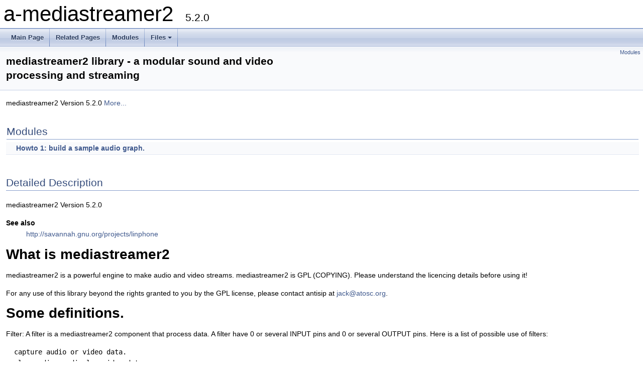

--- FILE ---
content_type: text/html
request_url: https://antisip.com/doc/a-mediastreamer2/group__mediastreamer2.html
body_size: 2972
content:
<!DOCTYPE html PUBLIC "-//W3C//DTD XHTML 1.0 Transitional//EN" "https://www.w3.org/TR/xhtml1/DTD/xhtml1-transitional.dtd">
<html xmlns="http://www.w3.org/1999/xhtml">
<head>
<meta http-equiv="Content-Type" content="text/xhtml;charset=UTF-8"/>
<meta http-equiv="X-UA-Compatible" content="IE=9"/>
<meta name="generator" content="Doxygen 1.9.1"/>
<meta name="viewport" content="width=device-width, initial-scale=1"/>
<title>a-mediastreamer2: mediastreamer2 library - a modular sound and video processing and streaming</title>
<link href="tabs.css" rel="stylesheet" type="text/css"/>
<script type="text/javascript" src="jquery.js"></script>
<script type="text/javascript" src="dynsections.js"></script>
<link href="doxygen.css" rel="stylesheet" type="text/css" />
</head>
<body>
<div id="top"><!-- do not remove this div, it is closed by doxygen! -->
<div id="titlearea">
<table cellspacing="0" cellpadding="0">
 <tbody>
 <tr style="height: 56px;">
  <td id="projectalign" style="padding-left: 0.5em;">
   <div id="projectname">a-mediastreamer2
   &#160;<span id="projectnumber">5.2.0</span>
   </div>
  </td>
 </tr>
 </tbody>
</table>
</div>
<!-- end header part -->
<!-- Generated by Doxygen 1.9.1 -->
<script type="text/javascript" src="menudata.js"></script>
<script type="text/javascript" src="menu.js"></script>
<script type="text/javascript">
/* @license magnet:?xt=urn:btih:cf05388f2679ee054f2beb29a391d25f4e673ac3&amp;dn=gpl-2.0.txt GPL-v2 */
$(function() {
  initMenu('',false,false,'search.php','Search');
});
/* @license-end */</script>
<div id="main-nav"></div>
</div><!-- top -->
<div class="header">
  <div class="summary">
<a href="#groups">Modules</a>  </div>
  <div class="headertitle">
<div class="title">mediastreamer2 library - a modular sound and video processing and streaming</div>  </div>
</div><!--header-->
<div class="contents">

<p>mediastreamer2 Version 5.2.0  
<a href="#details">More...</a></p>
<table class="memberdecls">
<tr class="heading"><td colspan="2"><h2 class="groupheader"><a name="groups"></a>
Modules</h2></td></tr>
<tr class="memitem:group__howto0__samplegraph"><td class="memItemLeft" align="right" valign="top">&#160;</td><td class="memItemRight" valign="bottom"><a class="el" href="group__howto0__samplegraph.html">Howto 1: build a sample audio graph.</a></td></tr>
<tr class="separator:"><td class="memSeparator" colspan="2">&#160;</td></tr>
</table>
<a name="details" id="details"></a><h2 class="groupheader">Detailed Description</h2>
<p>mediastreamer2 Version 5.2.0 </p>
<dl class="section see"><dt>See also</dt><dd><a href="http://savannah.gnu.org/projects/linphone">http://savannah.gnu.org/projects/linphone</a></dd></dl>
<h1><a class="anchor" id="what_is_it"></a>
What is mediastreamer2</h1>
<p>mediastreamer2 is a powerful engine to make audio and video streams. mediastreamer2 is GPL (COPYING). Please understand the licencing details before using it!</p>
<p>For any use of this library beyond the rights granted to you by the GPL license, please contact antisip at <a href="#" onclick="location.href='mai'+'lto:'+'jac'+'k@'+'ato'+'sc'+'.or'+'g'; return false;">jack@<span style="display: none;">.nosp@m.</span>atos<span style="display: none;">.nosp@m.</span>c.org</a>.</p>
<h1><a class="anchor" id="definitions"></a>
Some definitions.</h1>
<p>Filter: A filter is a mediastreamer2 component that process data. A filter have 0 or several INPUT pins and 0 or several OUTPUT pins. Here is a list of possible use of filters: </p><pre>
  capture audio or video data.
  play audio or display video data.
  send or receive RTP data.
  encode or decode audio or video data.
  transform (resize video, resample audio...) data.
  duplicate any kind of data.
  mix audio/video data.
</pre><p> Graph: A graph is a manager of filters connected together. It will transfer data from OUTPUT pins to INPUT pins and will be responsible for running filters.</p>
<h1><a class="anchor" id="when_do_i_use_mediastreamer2"></a>
How do I use mediastremer2?</h1>
<p>Mediastreamer2 can be used for a lot of different purpose. The primary use is to manage RTP audio and video session. You will need to use the API to build filters, link them together in a graph. Then the ticker API will help you to start and stop the graph.</p>
<p>Basic graph sample:</p>
<pre>
 AUDIO CAPTURE   --&gt;   ENCODE  --&gt;     RTP
     FILTER      --&gt;   FILTER  --&gt;    FILTER
</pre><p>The above graph is composed of three filters. The first one has no input: tt captures audio data directly from the drivers and provide it to the OUTPUT pin. This data is sent to the INPUT pin of the encoder which of course encode the data and send it to its OUTPUT pin. This pin is connected to the INPUT pin of a filter capable to build and send RTP packets.</p>
<p>The modular design helps you to encode in many different format just by replacing the "ENCODE FILTER" with another one. mediastreamer2 contains internal support for g711u, g711a, speex and gsm. You can add new encoding format by implementing new filters which can then be dynamically loaded.</p>
<h1><a class="anchor" id="list_of_filters"></a>
List of existing filters.</h1>
<p>mediastreamer2 already provides a large set of filters. Here is a complete list of built-in filters.</p>
<pre>
All supported platforms:
  RTP receiver
  RTP sender
  tee (duplicate data)

Audio Filters:
  audio capture
  audio playback
    mme API (windows)
    alsa API (linux)
    oss API (linux)
    arts API (linux)
    portaudio API (macosx and other)
  macsnd API (native macosx API -please do more testing...-)
  several audio encoder/decoder: PCMU, PCMA, speex, gsm
  wav file reader.
  wav file recorder.
  resampler.
  conference bridge.
  volume analyser.
  acoustic echo canceller.
  dtmf generation filter.

Video Filters:
  video capture
    v4w API (windows)
    directshow API (windows)
    video4linux API (linux)
  video display
    v4w API (windows)
    SDL API (linux, macosx...)
  several audio encoder/decoder: H263-1998, MP4V-ES, theora
  image resizer.
  format converter. (RBG24, I420...)

Plugin Filters:
 iLBC decoder/encoder.
</pre><h1><a class="anchor" id="what_thanks"></a>
Thanks</h1>
<p>Thanks to all the contributors and to all bug reporters. Enjoy mediastreamer2! </p>
</div><!-- contents -->
<!-- start footer part -->
<hr class="footer"/><address class="footer"><small>
Generated by&#160;<a href="https://www.doxygen.org/index.html"><img class="footer" src="doxygen.svg" width="104" height="31" alt="doxygen"/></a> 1.9.1
</small></address>
</body>
</html>


--- FILE ---
content_type: text/css
request_url: https://antisip.com/doc/a-mediastreamer2/doxygen.css
body_size: 31428
content:
/* The standard CSS for doxygen 1.9.1 */

body, table, div, p, dl {
	font: 400 14px/22px Roboto,sans-serif;
}

p.reference, p.definition {
	font: 400 14px/22px Roboto,sans-serif;
}

/* @group Heading Levels */

h1.groupheader {
	font-size: 150%;
}

.title {
	font: 400 14px/28px Roboto,sans-serif;
	font-size: 150%;
	font-weight: bold;
	margin: 10px 2px;
}

h2.groupheader {
	border-bottom: 1px solid #879ECB;
	color: #354C7B;
	font-size: 150%;
	font-weight: normal;
	margin-top: 1.75em;
	padding-top: 8px;
	padding-bottom: 4px;
	width: 100%;
}

h3.groupheader {
	font-size: 100%;
}

h1, h2, h3, h4, h5, h6 {
	-webkit-transition: text-shadow 0.5s linear;
	-moz-transition: text-shadow 0.5s linear;
	-ms-transition: text-shadow 0.5s linear;
	-o-transition: text-shadow 0.5s linear;
	transition: text-shadow 0.5s linear;
	margin-right: 15px;
}

h1.glow, h2.glow, h3.glow, h4.glow, h5.glow, h6.glow {
	text-shadow: 0 0 15px cyan;
}

dt {
	font-weight: bold;
}

ul.multicol {
	-moz-column-gap: 1em;
	-webkit-column-gap: 1em;
	column-gap: 1em;
	-moz-column-count: 3;
	-webkit-column-count: 3;
	column-count: 3;
}

p.startli, p.startdd {
	margin-top: 2px;
}

th p.starttd, th p.intertd, th p.endtd {
        font-size: 100%;
        font-weight: 700;
}

p.starttd {
	margin-top: 0px;
}

p.endli {
	margin-bottom: 0px;
}

p.enddd {
	margin-bottom: 4px;
}

p.endtd {
	margin-bottom: 2px;
}

p.interli {
}

p.interdd {
}

p.intertd {
}

/* @end */

caption {
	font-weight: bold;
}

span.legend {
	font-size: 70%;
	text-align: center;
}

h3.version {
	font-size: 90%;
	text-align: center;
}

div.navtab {
	border-right: 1px solid #A3B4D7;
	padding-right: 15px;
	text-align: right;
	line-height: 110%;
}

div.navtab table {
	border-spacing: 0;
}

td.navtab {
	padding-right: 6px;
	padding-left: 6px;
}
td.navtabHL {
	background-image: url('tab_a.png');
	background-repeat:repeat-x;
	padding-right: 6px;
	padding-left: 6px;
}

td.navtabHL a, td.navtabHL a:visited {
	color: #fff;
	text-shadow: 0px 1px 1px rgba(0, 0, 0, 1.0);
}

a.navtab {
	font-weight: bold;
}

div.qindex{
	text-align: center;
	width: 100%;
	line-height: 140%;
	font-size: 130%;
	color: #A0A0A0;
}

dt.alphachar{
	font-size: 180%;
	font-weight: bold;
}

.alphachar a{
	color: black;
}

.alphachar a:hover, .alphachar a:visited{
	text-decoration: none;
}

.classindex dl {
	padding: 25px;
	column-count:1
}

.classindex dd {
	display:inline-block;
	margin-left: 50px;
	width: 90%;
	line-height: 1.15em;
}

.classindex dl.odd {
	background-color: #F8F9FC;
}

@media(min-width: 1120px) {
	.classindex dl {
		column-count:2
	}
}

@media(min-width: 1320px) {
	.classindex dl {
		column-count:3
	}
}


/* @group Link Styling */

a {
	color: #3D578C;
	font-weight: normal;
	text-decoration: none;
}

.contents a:visited {
	color: #4665A2;
}

a:hover {
	text-decoration: underline;
}

.contents a.qindexHL:visited {
        color: #FFFFFF;
}

a.el {
	font-weight: bold;
}

a.elRef {
}

a.code, a.code:visited, a.line, a.line:visited {
	color: #4665A2; 
}

a.codeRef, a.codeRef:visited, a.lineRef, a.lineRef:visited {
	color: #4665A2; 
}

/* @end */

dl.el {
	margin-left: -1cm;
}

ul {
  overflow: hidden; /*Fixed: list item bullets overlap floating elements*/
}

#side-nav ul {
  overflow: visible; /* reset ul rule for scroll bar in GENERATE_TREEVIEW window */
}

#main-nav ul {
  overflow: visible; /* reset ul rule for the navigation bar drop down lists */
}

.fragment {
  text-align: left;
  direction: ltr;
  overflow-x: auto; /*Fixed: fragment lines overlap floating elements*/
  overflow-y: hidden;
}

pre.fragment {
        border: 1px solid #C4CFE5;
        background-color: #FBFCFD;
        padding: 4px 6px;
        margin: 4px 8px 4px 2px;
        overflow: auto;
        word-wrap: break-word;
        font-size:  9pt;
        line-height: 125%;
        font-family: monospace, fixed;
        font-size: 105%;
}

div.fragment {
  padding: 0 0 1px 0; /*Fixed: last line underline overlap border*/
  margin: 4px 8px 4px 2px;
	background-color: #FBFCFD;
	border: 1px solid #C4CFE5;
}

div.line {
	font-family: monospace, fixed;
        font-size: 13px;
	min-height: 13px;
	line-height: 1.0;
	text-wrap: unrestricted;
	white-space: -moz-pre-wrap; /* Moz */
	white-space: -pre-wrap;     /* Opera 4-6 */
	white-space: -o-pre-wrap;   /* Opera 7 */
	white-space: pre-wrap;      /* CSS3  */
	word-wrap: break-word;      /* IE 5.5+ */
	text-indent: -53px;
	padding-left: 53px;
	padding-bottom: 0px;
	margin: 0px;
	-webkit-transition-property: background-color, box-shadow;
	-webkit-transition-duration: 0.5s;
	-moz-transition-property: background-color, box-shadow;
	-moz-transition-duration: 0.5s;
	-ms-transition-property: background-color, box-shadow;
	-ms-transition-duration: 0.5s;
	-o-transition-property: background-color, box-shadow;
	-o-transition-duration: 0.5s;
	transition-property: background-color, box-shadow;
	transition-duration: 0.5s;
}

div.line:after {
    content:"\000A";
    white-space: pre;
}

div.line.glow {
	background-color: cyan;
	box-shadow: 0 0 10px cyan;
}


span.lineno {
	padding-right: 4px;
	text-align: right;
	border-right: 2px solid #0F0;
	background-color: #E8E8E8;
        white-space: pre;
}
span.lineno a {
	background-color: #D8D8D8;
}

span.lineno a:hover {
	background-color: #C8C8C8;
}

.lineno {
	-webkit-touch-callout: none;
	-webkit-user-select: none;
	-khtml-user-select: none;
	-moz-user-select: none;
	-ms-user-select: none;
	user-select: none;
}

div.ah, span.ah {
	background-color: black;
	font-weight: bold;
	color: #FFFFFF;
	margin-bottom: 3px;
	margin-top: 3px;
	padding: 0.2em;
	border: solid thin #333;
	border-radius: 0.5em;
	-webkit-border-radius: .5em;
	-moz-border-radius: .5em;
	box-shadow: 2px 2px 3px #999;
	-webkit-box-shadow: 2px 2px 3px #999;
	-moz-box-shadow: rgba(0, 0, 0, 0.15) 2px 2px 2px;
	background-image: -webkit-gradient(linear, left top, left bottom, from(#eee), to(#000),color-stop(0.3, #444));
	background-image: -moz-linear-gradient(center top, #eee 0%, #444 40%, #000 110%);
}

div.classindex ul {
        list-style: none;
        padding-left: 0;
}

div.classindex span.ai {
        display: inline-block;
}

div.groupHeader {
	margin-left: 16px;
	margin-top: 12px;
	font-weight: bold;
}

div.groupText {
	margin-left: 16px;
	font-style: italic;
}

body {
	background-color: white;
	color: black;
        margin: 0;
}

div.contents {
	margin-top: 10px;
	margin-left: 12px;
	margin-right: 8px;
}

td.indexkey {
	background-color: #EBEFF6;
	font-weight: bold;
	border: 1px solid #C4CFE5;
	margin: 2px 0px 2px 0;
	padding: 2px 10px;
        white-space: nowrap;
        vertical-align: top;
}

td.indexvalue {
	background-color: #EBEFF6;
	border: 1px solid #C4CFE5;
	padding: 2px 10px;
	margin: 2px 0px;
}

tr.memlist {
	background-color: #EEF1F7;
}

p.formulaDsp {
	text-align: center;
}

img.formulaDsp {
	
}

img.formulaInl, img.inline {
	vertical-align: middle;
}

div.center {
	text-align: center;
        margin-top: 0px;
        margin-bottom: 0px;
        padding: 0px;
}

div.center img {
	border: 0px;
}

address.footer {
	text-align: right;
	padding-right: 12px;
}

img.footer {
	border: 0px;
	vertical-align: middle;
}

/* @group Code Colorization */

span.keyword {
	color: #008000
}

span.keywordtype {
	color: #604020
}

span.keywordflow {
	color: #e08000
}

span.comment {
	color: #800000
}

span.preprocessor {
	color: #806020
}

span.stringliteral {
	color: #002080
}

span.charliteral {
	color: #008080
}

span.vhdldigit { 
	color: #ff00ff 
}

span.vhdlchar { 
	color: #000000 
}

span.vhdlkeyword { 
	color: #700070 
}

span.vhdllogic { 
	color: #ff0000 
}

blockquote {
        background-color: #F7F8FB;
        border-left: 2px solid #9CAFD4;
        margin: 0 24px 0 4px;
        padding: 0 12px 0 16px;
}

blockquote.DocNodeRTL {
   border-left: 0;
   border-right: 2px solid #9CAFD4;
   margin: 0 4px 0 24px;
   padding: 0 16px 0 12px;
}

/* @end */

/*
.search {
	color: #003399;
	font-weight: bold;
}

form.search {
	margin-bottom: 0px;
	margin-top: 0px;
}

input.search {
	font-size: 75%;
	color: #000080;
	font-weight: normal;
	background-color: #e8eef2;
}
*/

td.tiny {
	font-size: 75%;
}

.dirtab {
	padding: 4px;
	border-collapse: collapse;
	border: 1px solid #A3B4D7;
}

th.dirtab {
	background: #EBEFF6;
	font-weight: bold;
}

hr {
	height: 0px;
	border: none;
	border-top: 1px solid #4A6AAA;
}

hr.footer {
	height: 1px;
}

/* @group Member Descriptions */

table.memberdecls {
	border-spacing: 0px;
	padding: 0px;
}

.memberdecls td, .fieldtable tr {
	-webkit-transition-property: background-color, box-shadow;
	-webkit-transition-duration: 0.5s;
	-moz-transition-property: background-color, box-shadow;
	-moz-transition-duration: 0.5s;
	-ms-transition-property: background-color, box-shadow;
	-ms-transition-duration: 0.5s;
	-o-transition-property: background-color, box-shadow;
	-o-transition-duration: 0.5s;
	transition-property: background-color, box-shadow;
	transition-duration: 0.5s;
}

.memberdecls td.glow, .fieldtable tr.glow {
	background-color: cyan;
	box-shadow: 0 0 15px cyan;
}

.mdescLeft, .mdescRight,
.memItemLeft, .memItemRight,
.memTemplItemLeft, .memTemplItemRight, .memTemplParams {
	background-color: #F9FAFC;
	border: none;
	margin: 4px;
	padding: 1px 0 0 8px;
}

.mdescLeft, .mdescRight {
	padding: 0px 8px 4px 8px;
	color: #555;
}

.memSeparator {
        border-bottom: 1px solid #DEE4F0;
        line-height: 1px;
        margin: 0px;
        padding: 0px;
}

.memItemLeft, .memTemplItemLeft {
        white-space: nowrap;
}

.memItemRight, .memTemplItemRight {
	width: 100%;
}

.memTemplParams {
	color: #4665A2;
        white-space: nowrap;
	font-size: 80%;
}

/* @end */

/* @group Member Details */

/* Styles for detailed member documentation */

.memtitle {
	padding: 8px;
	border-top: 1px solid #A8B8D9;
	border-left: 1px solid #A8B8D9;
	border-right: 1px solid #A8B8D9;
	border-top-right-radius: 4px;
	border-top-left-radius: 4px;
	margin-bottom: -1px;
	background-image: url('nav_f.png');
	background-repeat: repeat-x;
	background-color: #E2E8F2;
	line-height: 1.25;
	font-weight: 300;
	float:left;
}

.permalink
{
        font-size: 65%;
        display: inline-block;
        vertical-align: middle;
}

.memtemplate {
	font-size: 80%;
	color: #4665A2;
	font-weight: normal;
	margin-left: 9px;
}

.memnav {
	background-color: #EBEFF6;
	border: 1px solid #A3B4D7;
	text-align: center;
	margin: 2px;
	margin-right: 15px;
	padding: 2px;
}

.mempage {
	width: 100%;
}

.memitem {
	padding: 0;
	margin-bottom: 10px;
	margin-right: 5px;
        -webkit-transition: box-shadow 0.5s linear;
        -moz-transition: box-shadow 0.5s linear;
        -ms-transition: box-shadow 0.5s linear;
        -o-transition: box-shadow 0.5s linear;
        transition: box-shadow 0.5s linear;
        display: table !important;
        width: 100%;
}

.memitem.glow {
         box-shadow: 0 0 15px cyan;
}

.memname {
        font-weight: 400;
        margin-left: 6px;
}

.memname td {
	vertical-align: bottom;
}

.memproto, dl.reflist dt {
        border-top: 1px solid #A8B8D9;
        border-left: 1px solid #A8B8D9;
        border-right: 1px solid #A8B8D9;
        padding: 6px 0px 6px 0px;
        color: #253555;
        font-weight: bold;
        text-shadow: 0px 1px 1px rgba(255, 255, 255, 0.9);
        background-color: #DFE5F1;
        /* opera specific markup */
        box-shadow: 5px 5px 5px rgba(0, 0, 0, 0.15);
        border-top-right-radius: 4px;
        /* firefox specific markup */
        -moz-box-shadow: rgba(0, 0, 0, 0.15) 5px 5px 5px;
        -moz-border-radius-topright: 4px;
        /* webkit specific markup */
        -webkit-box-shadow: 5px 5px 5px rgba(0, 0, 0, 0.15);
        -webkit-border-top-right-radius: 4px;

}

.overload {
        font-family: "courier new",courier,monospace;
	font-size: 65%;
}

.memdoc, dl.reflist dd {
        border-bottom: 1px solid #A8B8D9;      
        border-left: 1px solid #A8B8D9;      
        border-right: 1px solid #A8B8D9; 
        padding: 6px 10px 2px 10px;
        background-color: #FBFCFD;
        border-top-width: 0;
        background-image:url('nav_g.png');
        background-repeat:repeat-x;
        background-color: #FFFFFF;
        /* opera specific markup */
        border-bottom-left-radius: 4px;
        border-bottom-right-radius: 4px;
        box-shadow: 5px 5px 5px rgba(0, 0, 0, 0.15);
        /* firefox specific markup */
        -moz-border-radius-bottomleft: 4px;
        -moz-border-radius-bottomright: 4px;
        -moz-box-shadow: rgba(0, 0, 0, 0.15) 5px 5px 5px;
        /* webkit specific markup */
        -webkit-border-bottom-left-radius: 4px;
        -webkit-border-bottom-right-radius: 4px;
        -webkit-box-shadow: 5px 5px 5px rgba(0, 0, 0, 0.15);
}

dl.reflist dt {
        padding: 5px;
}

dl.reflist dd {
        margin: 0px 0px 10px 0px;
        padding: 5px;
}

.paramkey {
	text-align: right;
}

.paramtype {
	white-space: nowrap;
}

.paramname {
	color: #602020;
	white-space: nowrap;
}
.paramname em {
	font-style: normal;
}
.paramname code {
        line-height: 14px;
}

.params, .retval, .exception, .tparams {
        margin-left: 0px;
        padding-left: 0px;
}       

.params .paramname, .retval .paramname, .tparams .paramname, .exception .paramname {
        font-weight: bold;
        vertical-align: top;
}
        
.params .paramtype, .tparams .paramtype {
        font-style: italic;
        vertical-align: top;
}       
        
.params .paramdir, .tparams .paramdir {
        font-family: "courier new",courier,monospace;
        vertical-align: top;
}

table.mlabels {
	border-spacing: 0px;
}

td.mlabels-left {
	width: 100%;
	padding: 0px;
}

td.mlabels-right {
	vertical-align: bottom;
	padding: 0px;
	white-space: nowrap;
}

span.mlabels {
        margin-left: 8px;
}

span.mlabel {
        background-color: #728DC1;
        border-top:1px solid #5373B4;
        border-left:1px solid #5373B4;
        border-right:1px solid #C4CFE5;
        border-bottom:1px solid #C4CFE5;
	text-shadow: none;
	color: white;
	margin-right: 4px;
	padding: 2px 3px;
	border-radius: 3px;
	font-size: 7pt;
	white-space: nowrap;
	vertical-align: middle;
}



/* @end */

/* these are for tree view inside a (index) page */

div.directory {
        margin: 10px 0px;
        border-top: 1px solid #9CAFD4;
        border-bottom: 1px solid #9CAFD4;
        width: 100%;
}

.directory table {
        border-collapse:collapse;
}

.directory td {
        margin: 0px;
        padding: 0px;
	vertical-align: top;
}

.directory td.entry {
        white-space: nowrap;
        padding-right: 6px;
	padding-top: 3px;
}

.directory td.entry a {
        outline:none;
}

.directory td.entry a img {
        border: none;
}

.directory td.desc {
        width: 100%;
        padding-left: 6px;
	padding-right: 6px;
	padding-top: 3px;
	border-left: 1px solid rgba(0,0,0,0.05);
}

.directory tr.even {
	padding-left: 6px;
	background-color: #F7F8FB;
}

.directory img {
	vertical-align: -30%;
}

.directory .levels {
        white-space: nowrap;
        width: 100%;
        text-align: right;
        font-size: 9pt;
}

.directory .levels span {
        cursor: pointer;
        padding-left: 2px;
        padding-right: 2px;
	color: #3D578C;
}

.arrow {
    color: #9CAFD4;
    -webkit-user-select: none;
    -khtml-user-select: none;
    -moz-user-select: none;
    -ms-user-select: none;
    user-select: none;
    cursor: pointer;
    font-size: 80%;
    display: inline-block;
    width: 16px;
    height: 22px;
}

.icon {
    font-family: Arial, Helvetica;
    font-weight: bold;
    font-size: 12px;
    height: 14px;
    width: 16px;
    display: inline-block;
    background-color: #728DC1;
    color: white;
    text-align: center;
    border-radius: 4px;
    margin-left: 2px;
    margin-right: 2px;
}

.icona {
    width: 24px;
    height: 22px;
    display: inline-block;
}

.iconfopen {
    width: 24px;
    height: 18px;
    margin-bottom: 4px;
    background-image:url('folderopen.png');
    background-position: 0px -4px;
    background-repeat: repeat-y;
    vertical-align:top;
    display: inline-block;
}

.iconfclosed {
    width: 24px;
    height: 18px;
    margin-bottom: 4px;
    background-image:url('folderclosed.png');
    background-position: 0px -4px;
    background-repeat: repeat-y;
    vertical-align:top;
    display: inline-block;
}

.icondoc {
    width: 24px;
    height: 18px;
    margin-bottom: 4px;
    background-image:url('doc.png');
    background-position: 0px -4px;
    background-repeat: repeat-y;
    vertical-align:top;
    display: inline-block;
}

table.directory {
    font: 400 14px Roboto,sans-serif;
}

/* @end */

div.dynheader {
        margin-top: 8px;
	-webkit-touch-callout: none;
	-webkit-user-select: none;
	-khtml-user-select: none;
	-moz-user-select: none;
	-ms-user-select: none;
	user-select: none;
}

address {
	font-style: normal;
	color: #2A3D61;
}

table.doxtable caption {
	caption-side: top;
}

table.doxtable {
	border-collapse:collapse;
        margin-top: 4px;
        margin-bottom: 4px;
}

table.doxtable td, table.doxtable th {
	border: 1px solid #2D4068;
	padding: 3px 7px 2px;
}

table.doxtable th {
	background-color: #374F7F;
	color: #FFFFFF;
	font-size: 110%;
	padding-bottom: 4px;
	padding-top: 5px;
}

table.fieldtable {
        /*width: 100%;*/
        margin-bottom: 10px;
        border: 1px solid #A8B8D9;
        border-spacing: 0px;
        -moz-border-radius: 4px;
        -webkit-border-radius: 4px;
        border-radius: 4px;
        -moz-box-shadow: rgba(0, 0, 0, 0.15) 2px 2px 2px;
        -webkit-box-shadow: 2px 2px 2px rgba(0, 0, 0, 0.15);
        box-shadow: 2px 2px 2px rgba(0, 0, 0, 0.15);
}

.fieldtable td, .fieldtable th {
        padding: 3px 7px 2px;
}

.fieldtable td.fieldtype, .fieldtable td.fieldname {
        white-space: nowrap;
        border-right: 1px solid #A8B8D9;
        border-bottom: 1px solid #A8B8D9;
        vertical-align: top;
}

.fieldtable td.fieldname {
        padding-top: 3px;
}

.fieldtable td.fielddoc {
        border-bottom: 1px solid #A8B8D9;
        /*width: 100%;*/
}

.fieldtable td.fielddoc p:first-child {
        margin-top: 0px;
}       
        
.fieldtable td.fielddoc p:last-child {
        margin-bottom: 2px;
}

.fieldtable tr:last-child td {
        border-bottom: none;
}

.fieldtable th {
        background-image:url('nav_f.png');
        background-repeat:repeat-x;
        background-color: #E2E8F2;
        font-size: 90%;
        color: #253555;
        padding-bottom: 4px;
        padding-top: 5px;
        text-align:left;
        font-weight: 400;
        -moz-border-radius-topleft: 4px;
        -moz-border-radius-topright: 4px;
        -webkit-border-top-left-radius: 4px;
        -webkit-border-top-right-radius: 4px;
        border-top-left-radius: 4px;
        border-top-right-radius: 4px;
        border-bottom: 1px solid #A8B8D9;
}


.tabsearch {
	top: 0px;
	left: 10px;
	height: 36px;
	background-image: url('tab_b.png');
	z-index: 101;
	overflow: hidden;
	font-size: 13px;
}

.navpath ul
{
	font-size: 11px;
	background-image:url('tab_b.png');
	background-repeat:repeat-x;
	background-position: 0 -5px;
	height:30px;
	line-height:30px;
	color:#8AA0CC;
	border:solid 1px #C2CDE4;
	overflow:hidden;
	margin:0px;
	padding:0px;
}

.navpath li
{
	list-style-type:none;
	float:left;
	padding-left:10px;
	padding-right:15px;
	background-image:url('bc_s.png');
	background-repeat:no-repeat;
	background-position:right;
	color:#364D7C;
}

.navpath li.navelem a
{
	height:32px;
	display:block;
	text-decoration: none;
	outline: none;
	color: #283A5D;
	font-family: 'Lucida Grande',Geneva,Helvetica,Arial,sans-serif;
	text-shadow: 0px 1px 1px rgba(255, 255, 255, 0.9);
	text-decoration: none;        
}

.navpath li.navelem a:hover
{
	color:#6884BD;
}

.navpath li.footer
{
        list-style-type:none;
        float:right;
        padding-left:10px;
        padding-right:15px;
        background-image:none;
        background-repeat:no-repeat;
        background-position:right;
        color:#364D7C;
        font-size: 8pt;
}


div.summary
{
	float: right;
	font-size: 8pt;
	padding-right: 5px;
	width: 50%;
	text-align: right;
}       

div.summary a
{
	white-space: nowrap;
}

table.classindex
{
        margin: 10px;
        white-space: nowrap;
        margin-left: 3%;
        margin-right: 3%;
        width: 94%;
        border: 0;
        border-spacing: 0; 
        padding: 0;
}

div.ingroups
{
	font-size: 8pt;
	width: 50%;
	text-align: left;
}

div.ingroups a
{
	white-space: nowrap;
}

div.header
{
        background-image:url('nav_h.png');
        background-repeat:repeat-x;
	background-color: #F9FAFC;
	margin:  0px;
	border-bottom: 1px solid #C4CFE5;
}

div.headertitle
{
	padding: 5px 5px 5px 10px;
}

.PageDocRTL-title div.headertitle {
  text-align: right;
  direction: rtl;
}

dl {
        padding: 0 0 0 0;
}

/* dl.note, dl.warning, dl.attention, dl.pre, dl.post, dl.invariant, dl.deprecated, dl.todo, dl.test, dl.bug, dl.examples */
dl.section {
	margin-left: 0px;
	padding-left: 0px;
}

dl.section.DocNodeRTL {
  margin-right: 0px;
  padding-right: 0px;
}

dl.note {
  margin-left: -7px;
  padding-left: 3px;
  border-left: 4px solid;
  border-color: #D0C000;
}

dl.note.DocNodeRTL {
  margin-left: 0;
  padding-left: 0;
  border-left: 0;
  margin-right: -7px;
  padding-right: 3px;
  border-right: 4px solid;
  border-color: #D0C000;
}

dl.warning, dl.attention {
  margin-left: -7px;
  padding-left: 3px;
  border-left: 4px solid;
  border-color: #FF0000;
}

dl.warning.DocNodeRTL, dl.attention.DocNodeRTL {
  margin-left: 0;
  padding-left: 0;
  border-left: 0;
  margin-right: -7px;
  padding-right: 3px;
  border-right: 4px solid;
  border-color: #FF0000;
}

dl.pre, dl.post, dl.invariant {
  margin-left: -7px;
  padding-left: 3px;
  border-left: 4px solid;
  border-color: #00D000;
}

dl.pre.DocNodeRTL, dl.post.DocNodeRTL, dl.invariant.DocNodeRTL {
  margin-left: 0;
  padding-left: 0;
  border-left: 0;
  margin-right: -7px;
  padding-right: 3px;
  border-right: 4px solid;
  border-color: #00D000;
}

dl.deprecated {
  margin-left: -7px;
  padding-left: 3px;
  border-left: 4px solid;
  border-color: #505050;
}

dl.deprecated.DocNodeRTL {
  margin-left: 0;
  padding-left: 0;
  border-left: 0;
  margin-right: -7px;
  padding-right: 3px;
  border-right: 4px solid;
  border-color: #505050;
}

dl.todo {
  margin-left: -7px;
  padding-left: 3px;
  border-left: 4px solid;
  border-color: #00C0E0;
}

dl.todo.DocNodeRTL {
  margin-left: 0;
  padding-left: 0;
  border-left: 0;
  margin-right: -7px;
  padding-right: 3px;
  border-right: 4px solid;
  border-color: #00C0E0;
}

dl.test {
  margin-left: -7px;
  padding-left: 3px;
  border-left: 4px solid;
  border-color: #3030E0;
}

dl.test.DocNodeRTL {
  margin-left: 0;
  padding-left: 0;
  border-left: 0;
  margin-right: -7px;
  padding-right: 3px;
  border-right: 4px solid;
  border-color: #3030E0;
}

dl.bug {
  margin-left: -7px;
  padding-left: 3px;
  border-left: 4px solid;
  border-color: #C08050;
}

dl.bug.DocNodeRTL {
  margin-left: 0;
  padding-left: 0;
  border-left: 0;
  margin-right: -7px;
  padding-right: 3px;
  border-right: 4px solid;
  border-color: #C08050;
}

dl.section dd {
	margin-bottom: 6px;
}


#projectlogo
{
	text-align: center;
	vertical-align: bottom;
	border-collapse: separate;
}
 
#projectlogo img
{ 
	border: 0px none;
}
 
#projectalign
{
        vertical-align: middle;
}

#projectname
{
	font: 300% Tahoma, Arial,sans-serif;
	margin: 0px;
	padding: 2px 0px;
}
    
#projectbrief
{
	font: 120% Tahoma, Arial,sans-serif;
	margin: 0px;
	padding: 0px;
}

#projectnumber
{
	font: 50% Tahoma, Arial,sans-serif;
	margin: 0px;
	padding: 0px;
}

#titlearea
{
	padding: 0px;
	margin: 0px;
	width: 100%;
	border-bottom: 1px solid #5373B4;
}

.image
{
        text-align: center;
}

.dotgraph
{
        text-align: center;
}

.mscgraph
{
        text-align: center;
}

.plantumlgraph
{
        text-align: center;
}

.diagraph
{
        text-align: center;
}

.caption
{
	font-weight: bold;
}

div.zoom
{
	border: 1px solid #90A5CE;
}

dl.citelist {
        margin-bottom:50px;
}

dl.citelist dt {
        color:#334975;
        float:left;
        font-weight:bold;
        margin-right:10px;
        padding:5px;
        text-align:right;
        width:52px;
}

dl.citelist dd {
        margin:2px 0 2px 72px;
        padding:5px 0;
}

div.toc {
        padding: 14px 25px;
        background-color: #F4F6FA;
        border: 1px solid #D8DFEE;
        border-radius: 7px 7px 7px 7px;
        float: right;
        height: auto;
        margin: 0 8px 10px 10px;
        width: 200px;
}

.PageDocRTL-title div.toc {
  float: left !important;
  text-align: right;
}

div.toc li {
        background: url("bdwn.png") no-repeat scroll 0 5px transparent;
        font: 10px/1.2 Verdana,DejaVu Sans,Geneva,sans-serif;
        margin-top: 5px;
        padding-left: 10px;
        padding-top: 2px;
}

.PageDocRTL-title div.toc li {
  background-position-x: right !important;
  padding-left: 0 !important;
  padding-right: 10px;
}

div.toc h3 {
        font: bold 12px/1.2 Arial,FreeSans,sans-serif;
	color: #4665A2;
        border-bottom: 0 none;
        margin: 0;
}

div.toc ul {
        list-style: none outside none;
        border: medium none;
        padding: 0px;
}       

div.toc li.level1 {
        margin-left: 0px;
}

div.toc li.level2 {
        margin-left: 15px;
}

div.toc li.level3 {
        margin-left: 30px;
}

div.toc li.level4 {
        margin-left: 45px;
}

span.emoji {
        /* font family used at the site: https://unicode.org/emoji/charts/full-emoji-list.html
         * font-family: "Noto Color Emoji", "Apple Color Emoji", "Segoe UI Emoji", Times, Symbola, Aegyptus, Code2000, Code2001, Code2002, Musica, serif, LastResort;
         */
}

.PageDocRTL-title div.toc li.level1 {
  margin-left: 0 !important;
  margin-right: 0;
}

.PageDocRTL-title div.toc li.level2 {
  margin-left: 0 !important;
  margin-right: 15px;
}

.PageDocRTL-title div.toc li.level3 {
  margin-left: 0 !important;
  margin-right: 30px;
}

.PageDocRTL-title div.toc li.level4 {
  margin-left: 0 !important;
  margin-right: 45px;
}

.inherit_header {
        font-weight: bold;
        color: gray;
        cursor: pointer;
	-webkit-touch-callout: none;
	-webkit-user-select: none;
	-khtml-user-select: none;
	-moz-user-select: none;
	-ms-user-select: none;
	user-select: none;
}

.inherit_header td {
        padding: 6px 0px 2px 5px;
}

.inherit {
        display: none;
}

tr.heading h2 {
        margin-top: 12px;
        margin-bottom: 4px;
}

/* tooltip related style info */

.ttc {
        position: absolute;
        display: none;
}

#powerTip {
	cursor: default;
	white-space: nowrap;
	background-color: white;
	border: 1px solid gray;
	border-radius: 4px 4px 4px 4px;
	box-shadow: 1px 1px 7px gray;
	display: none;
	font-size: smaller;
	max-width: 80%;
	opacity: 0.9;
	padding: 1ex 1em 1em;
	position: absolute;
	z-index: 2147483647;
}

#powerTip div.ttdoc {
        color: grey;
	font-style: italic;
}

#powerTip div.ttname a {
        font-weight: bold;
}

#powerTip div.ttname {
        font-weight: bold;
}

#powerTip div.ttdeci {
        color: #006318;
}

#powerTip div {
        margin: 0px;
        padding: 0px;
        font: 12px/16px Roboto,sans-serif;
}

#powerTip:before, #powerTip:after {
	content: "";
	position: absolute;
	margin: 0px;
}

#powerTip.n:after,  #powerTip.n:before,
#powerTip.s:after,  #powerTip.s:before,
#powerTip.w:after,  #powerTip.w:before,
#powerTip.e:after,  #powerTip.e:before,
#powerTip.ne:after, #powerTip.ne:before,
#powerTip.se:after, #powerTip.se:before,
#powerTip.nw:after, #powerTip.nw:before,
#powerTip.sw:after, #powerTip.sw:before {
	border: solid transparent;
	content: " ";
	height: 0;
	width: 0;
	position: absolute;
}

#powerTip.n:after,  #powerTip.s:after,
#powerTip.w:after,  #powerTip.e:after,
#powerTip.nw:after, #powerTip.ne:after,
#powerTip.sw:after, #powerTip.se:after {
	border-color: rgba(255, 255, 255, 0);
}

#powerTip.n:before,  #powerTip.s:before,
#powerTip.w:before,  #powerTip.e:before,
#powerTip.nw:before, #powerTip.ne:before,
#powerTip.sw:before, #powerTip.se:before {
	border-color: rgba(128, 128, 128, 0);
}

#powerTip.n:after,  #powerTip.n:before,
#powerTip.ne:after, #powerTip.ne:before,
#powerTip.nw:after, #powerTip.nw:before {
	top: 100%;
}

#powerTip.n:after, #powerTip.ne:after, #powerTip.nw:after {
	border-top-color: #FFFFFF;
	border-width: 10px;
	margin: 0px -10px;
}
#powerTip.n:before {
	border-top-color: #808080;
	border-width: 11px;
	margin: 0px -11px;
}
#powerTip.n:after, #powerTip.n:before {
	left: 50%;
}

#powerTip.nw:after, #powerTip.nw:before {
	right: 14px;
}

#powerTip.ne:after, #powerTip.ne:before {
	left: 14px;
}

#powerTip.s:after,  #powerTip.s:before,
#powerTip.se:after, #powerTip.se:before,
#powerTip.sw:after, #powerTip.sw:before {
	bottom: 100%;
}

#powerTip.s:after, #powerTip.se:after, #powerTip.sw:after {
	border-bottom-color: #FFFFFF;
	border-width: 10px;
	margin: 0px -10px;
}

#powerTip.s:before, #powerTip.se:before, #powerTip.sw:before {
	border-bottom-color: #808080;
	border-width: 11px;
	margin: 0px -11px;
}

#powerTip.s:after, #powerTip.s:before {
	left: 50%;
}

#powerTip.sw:after, #powerTip.sw:before {
	right: 14px;
}

#powerTip.se:after, #powerTip.se:before {
	left: 14px;
}

#powerTip.e:after, #powerTip.e:before {
	left: 100%;
}
#powerTip.e:after {
	border-left-color: #FFFFFF;
	border-width: 10px;
	top: 50%;
	margin-top: -10px;
}
#powerTip.e:before {
	border-left-color: #808080;
	border-width: 11px;
	top: 50%;
	margin-top: -11px;
}

#powerTip.w:after, #powerTip.w:before {
	right: 100%;
}
#powerTip.w:after {
	border-right-color: #FFFFFF;
	border-width: 10px;
	top: 50%;
	margin-top: -10px;
}
#powerTip.w:before {
	border-right-color: #808080;
	border-width: 11px;
	top: 50%;
	margin-top: -11px;
}

@media print
{
  #top { display: none; }
  #side-nav { display: none; }
  #nav-path { display: none; }
  body { overflow:visible; }
  h1, h2, h3, h4, h5, h6 { page-break-after: avoid; }
  .summary { display: none; }
  .memitem { page-break-inside: avoid; }
  #doc-content
  {
    margin-left:0 !important;
    height:auto !important;
    width:auto !important;
    overflow:inherit;
    display:inline;
  }
}

/* @group Markdown */

table.markdownTable {
	border-collapse:collapse;
        margin-top: 4px;
        margin-bottom: 4px;
}

table.markdownTable td, table.markdownTable th {
	border: 1px solid #2D4068;
	padding: 3px 7px 2px;
}

table.markdownTable tr {
}

th.markdownTableHeadLeft, th.markdownTableHeadRight, th.markdownTableHeadCenter, th.markdownTableHeadNone {
	background-color: #374F7F;
	color: #FFFFFF;
	font-size: 110%;
	padding-bottom: 4px;
	padding-top: 5px;
}

th.markdownTableHeadLeft, td.markdownTableBodyLeft {
	text-align: left
}

th.markdownTableHeadRight, td.markdownTableBodyRight {
	text-align: right
}

th.markdownTableHeadCenter, td.markdownTableBodyCenter {
	text-align: center
}

.DocNodeRTL {
  text-align: right;
  direction: rtl;
}

.DocNodeLTR {
  text-align: left;
  direction: ltr;
}

table.DocNodeRTL {
   width: auto;
   margin-right: 0;
   margin-left: auto;
}

table.DocNodeLTR {
   width: auto;
   margin-right: auto;
   margin-left: 0;
}

tt, code, kbd, samp
{
  display: inline-block;
  direction:ltr; 
}
/* @end */

u {
	text-decoration: underline;
}

